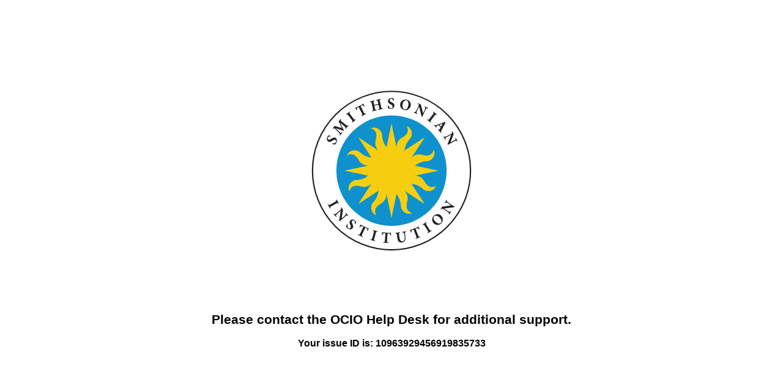

--- FILE ---
content_type: image/svg+xml
request_url: https://logo.si.edu/wp-content/uploads/2018/07/logo_seal.svg
body_size: 5594
content:
<?xml version="1.0" encoding="UTF-8"?> <svg xmlns="http://www.w3.org/2000/svg" id="Layer_1" data-name="Layer 1" viewBox="0 0 280 200"> <defs> <style>.cls-1{fill:#231f20;}.cls-2{fill:none;stroke:#231f20;}.cls-3{fill:#0e91cc;}.cls-4{fill:#f7ce0f;}</style> </defs> <title>primary-logo</title> <path class="cls-1" d="M91.31,125.79l.36-.21c.51.73.64.78,1.51.28l4-2.28c.88-.5.9-.64.53-1.45l.37-.2L99.84,125l-.36.21c-.52-.73-.64-.78-1.53-.28l-4,2.28c-.87.5-.89.64-.52,1.45l-.37.2Z"></path> <path class="cls-1" d="M106.76,134.48c-.45-.47-.74-.55-1.19-.24a16.13,16.13,0,0,0-1.57,1.22l-3.58,3.12-.38-.43,1.23-7.67,0,0-2,1.76a13.57,13.57,0,0,0-1.4,1.35c-.36.39-.4.69.16,1.38l-.32.28L95.74,133l.31-.28c.48.48.8.56,1.22.26a14.76,14.76,0,0,0,1.57-1.21l1.89-1.64c.58-.51.74-.68.79-1a1.2,1.2,0,0,0-.32-1l.31-.27,1.46,1.66-1,6.89,0,0,1.58-1.38a19.11,19.11,0,0,0,1.42-1.36c.35-.38.34-.7-.2-1.39l.32-.28,1.91,2.2Z"></path> <path class="cls-1" d="M111.9,140.48a2,2,0,0,0-.35-2.32,1.14,1.14,0,0,0-1.64.25c-.4.53-.29,1.09.24,2.14.63,1.25.92,2.3.2,3.24-.82,1.09-2.38,1.24-3.78.19a4.37,4.37,0,0,1-.86-.86,5.46,5.46,0,0,1-.42-.65,14,14,0,0,1,.94-1.83l.42.15c-.27.75-.52,2.25.4,2.94a1.15,1.15,0,0,0,1.71-.28c.43-.57.27-1.24-.16-2.16-.6-1.24-.89-2.26-.2-3.18a2.44,2.44,0,0,1,3.59-.22,4.77,4.77,0,0,1,1.13,1.26c-.22.38-.47.85-.84,1.5Z"></path> <path class="cls-1" d="M121.44,145.83a2.61,2.61,0,0,0,.06-1.34c-.09-.28-.34-.48-1-.78l-.5-.24-2.45,5.1c-.44.91-.36,1,.55,1.56l-.18.38-3.52-1.69.18-.38c.95.36,1.09.35,1.53-.57l2.45-5.1-.37-.17c-.88-.43-1.13-.4-1.38-.31a3,3,0,0,0-1,.87l-.39-.18c.42-.77.86-1.52,1.15-2.06l.26.12c0,.33.18.42.48.57l4.34,2.08a.77.77,0,0,0,.75,0l.26.12c-.21.46-.61,1.44-.89,2.15Z"></path> <path class="cls-1" d="M123.92,152.7l.11-.4c.88.15,1,.09,1.26-.88l1.19-4.42c.27-1,.19-1.09-.65-1.4l.11-.41,3.47.94-.11.4c-.88-.15-1-.1-1.27.89l-1.19,4.42c-.26,1-.18,1.08.65,1.39l-.1.4Z"></path> <path class="cls-1" d="M139.17,149.42a2.63,2.63,0,0,0-.43-1.27c-.19-.23-.49-.32-1.18-.38l-.55,0-.45,5.64c-.08,1,0,1.09,1.08,1.26l0,.41-3.89-.3,0-.42c1,0,1.14-.07,1.22-1.08l.44-5.64-.4,0c-1-.08-1.21,0-1.4.21A2.94,2.94,0,0,0,133,149l-.43,0c.11-.86.25-1.73.32-2.33l.29,0c.17.29.32.32.66.35l4.79.38a.77.77,0,0,0,.71-.24l.29,0c0,.5-.05,1.56-.05,2.32Z"></path> <path class="cls-1" d="M151.2,146.58c-.64.13-.9.42-.9.85a9.56,9.56,0,0,0,.13,1.66l.19,1.29a4.19,4.19,0,0,1-.42,3.08,3.05,3.05,0,0,1-2.06,1.18,3.39,3.39,0,0,1-2.19-.31,3.27,3.27,0,0,1-1.38-2.64l-.41-2.78c-.16-1.11-.29-1.18-1.18-1.13l-.06-.41,3.56-.52.06.41c-.85.21-1,.31-.8,1.42l.38,2.57c.26,1.77,1,2.71,2.33,2.52s1.86-1.36,1.58-3.33l-.19-1.27a9.25,9.25,0,0,0-.36-1.63c-.12-.4-.44-.6-1.25-.53l-.06-.41,3-.43Z"></path> <path class="cls-1" d="M161,144.76a2.59,2.59,0,0,0-.94-.95c-.27-.13-.59-.08-1.23.17l-.52.2,2.08,5.27c.37.94.51,1,1.52.66l.15.39-3.63,1.43-.15-.39c.9-.45,1-.56.62-1.51l-2.08-5.26-.38.15c-.91.36-1.06.56-1.16.81a3,3,0,0,0,0,1.3l-.4.16c-.28-.83-.53-1.67-.73-2.24l.27-.11c.27.19.43.15.74,0l4.47-1.76a.81.81,0,0,0,.54-.54l.27-.1c.19.46.63,1.42,1,2.11Z"></path> <path class="cls-1" d="M167.69,147.64l-.23-.35c.71-.55.76-.67.22-1.53l-2.43-3.88c-.54-.86-.67-.88-1.47-.48l-.22-.35,3-1.91.22.36c-.7.54-.75.67-.21,1.53l2.43,3.88c.54.86.67.87,1.47.47l.22.36Z"></path> <path class="cls-1" d="M178,134.38a4.08,4.08,0,1,1-5.62-.18A3.87,3.87,0,0,1,178,134.38Zm-4.7,4.24c1.41,1.49,3.26,2.13,4.37,1.07.83-.78.73-2.22-.78-3.82s-3.32-2.1-4.32-1.16S171.91,137.12,173.32,138.62Z"></path> <path class="cls-1" d="M182.33,122.43c-.32.56-.33.85.1,1.2a15.43,15.43,0,0,0,1.61,1.18l4,2.59-.31.48-7.7.92,0,0,2.25,1.47a16.62,16.62,0,0,0,1.68,1c.47.24.77.19,1.29-.53l.35.23-1.6,2.45-.35-.23c.32-.58.31-.92-.09-1.24a14.18,14.18,0,0,0-1.59-1.17l-2.09-1.37c-.65-.42-.86-.52-1.21-.48s-.59.2-.9.59l-.36-.22,1.21-1.86,6.89-1,0,0-1.77-1.15a19.56,19.56,0,0,0-1.69-1c-.47-.23-.77-.13-1.29.57l-.35-.22L182,122.2Z"></path> <path class="cls-1" d="M93.64,74.06a1.94,1.94,0,0,0-2.22.74,1.14,1.14,0,0,0,.52,1.58c.58.3,1.12.09,2.07-.6,1.12-.84,2.11-1.3,3.16-.76,1.21.63,1.63,2.15.83,3.7a4.47,4.47,0,0,1-.71,1,6,6,0,0,1-.56.53,16,16,0,0,1-2-.63l.07-.43c.79.14,2.31.12,2.84-.9a1.15,1.15,0,0,0-.57-1.63c-.63-.33-1.27-.06-2.1.51-1.12.81-2.08,1.27-3.1.75a2.44,2.44,0,0,1-.83-3.51,4.88,4.88,0,0,1,1.05-1.33c.41.16.92.32,1.62.58Z"></path> <path class="cls-1" d="M104.94,68.28l-.32-.27c.51-.74.49-.85-.35-1.56l-3.53-3,0,.05,3,6-.22.25-6.23-2.1,0,0,2.28,2.14A13.6,13.6,0,0,0,101,71.16c.44.31.68.2,1.25-.36l.31.27-1.86,2.19-.32-.27c.39-.55.38-.86.1-1.19a17.42,17.42,0,0,0-1.56-1.66l-1.67-1.67c-1-1-1.15-1-1.9-.28L95,67.91,96.64,66l5.49,1.64-2.47-5.19,1.56-1.83.32.27c-.55.8-.51.89.27,1.52l3.47,2.82c.86.7,1,.7,1.64.06l.32.27Z"></path> <path class="cls-1" d="M110,63.45l-.26-.33c.66-.61.69-.74.08-1.54l-2.77-3.64c-.61-.81-.75-.81-1.51-.35l-.25-.33,2.85-2.17.26.33c-.65.6-.69.74-.07,1.55l2.77,3.64c.61.8.74.8,1.5.33l.25.34Z"></path> <path class="cls-1" d="M119.12,51.19a2.48,2.48,0,0,0-1-.86c-.28-.1-.59,0-1.21.28l-.49.25,2.53,5.06c.45.9.59.91,1.57.52l.19.37-3.49,1.75-.18-.38c.86-.52.93-.64.48-1.55L115,51.57l-.37.19c-.87.43-1,.65-1.08.9a3,3,0,0,0,.09,1.3l-.38.2c-.35-.81-.68-1.62-.93-2.17l.26-.13a.65.65,0,0,0,.74,0l4.3-2.15a.78.78,0,0,0,.49-.58l.25-.12c.24.44.76,1.35,1.16,2Z"></path> <path class="cls-1" d="M131.84,45.83c-.89.29-.94.38-.71,1.37l1,4.48c.22,1,.33,1,1.24.91l.09.41-3.55.81-.1-.4c.92-.3,1-.4.75-1.38l-.49-2.16-3.18.73.5,2.16c.22,1,.33,1,1.21.93l.1.4-3.48.8-.09-.41c.83-.27.92-.37.69-1.36l-1-4.47c-.22-1-.34-1-1.26-.91l-.09-.41,3.49-.8.09.41c-.82.27-.89.36-.66,1.35l.39,1.71,3.18-.73-.4-1.71c-.22-1-.33-1-1.21-.92l-.1-.41,3.5-.81Z"></path> <path class="cls-1" d="M141.48,46.9c-.26-.75-.71-1.63-1.69-1.62a1.14,1.14,0,0,0-1.15,1.19c0,.66.44,1,1.49,1.56,1.27.6,2.13,1.26,2.14,2.45,0,1.36-1.15,2.43-2.89,2.45a4.6,4.6,0,0,1-1.21-.16,6.77,6.77,0,0,1-.73-.26,13.25,13.25,0,0,1-.36-2l.41-.14c.25.77,1,2.1,2.11,2.09a1.15,1.15,0,0,0,1.19-1.26c0-.71-.53-1.15-1.43-1.62-1.24-.61-2.1-1.25-2.1-2.4A2.43,2.43,0,0,1,140,44.79a4.62,4.62,0,0,1,1.67.31c0,.44.13,1,.24,1.71Z"></path> <path class="cls-1" d="M154.64,50.73a4.08,4.08,0,1,1-3-4.72A3.88,3.88,0,0,1,154.64,50.73Zm-6.16-1.44c-.42,2,.11,3.89,1.61,4.2,1.11.24,2.24-.66,2.69-2.81.49-2.33-.16-3.94-1.5-4.22C150.09,46.21,148.91,47.27,148.48,49.29Z"></path> <path class="cls-1" d="M167.68,52.72c-.6-.25-.89-.22-1.18.25a14.62,14.62,0,0,0-1,1.74L163.45,59l-.51-.25-1.88-7.54,0,0-1.17,2.43a15.8,15.8,0,0,0-.77,1.78c-.17.5-.09.79.69,1.21l-.18.38L157,55.69l.18-.38c.63.25,1,.2,1.23-.24a15.35,15.35,0,0,0,1-1.73l1.09-2.24c.34-.7.42-.92.34-1.27s-.28-.56-.71-.82l.18-.37,2,1,1.81,6.73,0,0,.92-1.9c.46-.94.65-1.48.78-1.8.17-.49,0-.78-.73-1.21l.18-.38,2.62,1.28Z"></path> <path class="cls-1" d="M167.19,61.31l.26-.34c.75.47.89.47,1.5-.33L171.73,57c.62-.81.58-.94-.07-1.54l.26-.34,2.85,2.18-.26.33c-.75-.47-.88-.47-1.5.34l-2.79,3.65c-.6.8-.57.93.08,1.53l-.25.34Z"></path> <path class="cls-1" d="M175.46,68.77l.32-.28c.55.45.7.4,1-.1.18-.33.44-.8.68-1.26l-1.54-1.71-1.24.54c-.54.26-.64.39-.14,1.11l-.31.28-1.79-2,.31-.27c.6.52.8.54,1.81.16l6.21-2.3.52.35c-1,2-2.09,3.92-3.09,5.88-.51,1-.53,1.22-.09,1.85l-.31.28Zm3.61-4.62,0,0c-.87.34-1.71.69-2.55,1l1.25,1.39Z"></path> <path class="cls-1" d="M190.06,77.73c-.33-.55-.59-.69-1.1-.49a17.76,17.76,0,0,0-1.8.86L183,80.36l-.27-.5,2.86-7.22v0l-2.37,1.28a18.64,18.64,0,0,0-1.66,1c-.43.31-.54.59-.14,1.39l-.37.2-1.4-2.58.37-.2c.36.57.66.72,1.13.52a14.74,14.74,0,0,0,1.79-.84l2.2-1.19c.69-.37.88-.5,1-.84a1.2,1.2,0,0,0-.1-1.07l.37-.2L187.45,72,185,78.56l0,0,1.85-1a17.79,17.79,0,0,0,1.68-1c.43-.3.49-.61.11-1.4L189,75l1.39,2.56Z"></path> <circle class="cls-2" cx="140" cy="100" r="60.28"></circle> <circle class="cls-3" cx="140" cy="100" r="42.05"></circle> <path class="cls-4" d="M165.36,108.52a8.78,8.78,0,0,0-7.55-4.72v0L176,100l-18.14-3.78h0a14.65,14.65,0,0,1,9-3.37c4,0,7.44-4.94,5.24-8.7,0,0-.66,5.9-8.11,3.94a8.82,8.82,0,0,0-8.68,2h0l10.16-15.51L149.92,84.74h0a14.68,14.68,0,0,1,4-8.75c2.79-2.87,1.77-8.77-2.44-9.86,0,0,3.71,4.63-3,8.51a8.82,8.82,0,0,0-4.72,7.56h0L140,64.05l-3.78,18.14h0a14.62,14.62,0,0,1-3.37-9c-.06-4-4.95-7.45-8.7-5.25,0,0,5.9.66,3.93,8.11a8.79,8.79,0,0,0,2,8.68h0L114.58,74.58h0l8.28,12.63,1.88,2.87h0a14.74,14.74,0,0,1-8.75-4c-2.87-2.78-8.76-1.77-9.86,2.44,0,0,4.63-3.71,8.51,2.95a8.82,8.82,0,0,0,7.56,4.72h0L104.05,100l18.14,3.78h0a14.66,14.66,0,0,1-9,3.36c-4,.06-7.45,4.95-5.24,8.7,0,0,.65-5.9,8.1-3.93a8.83,8.83,0,0,0,8.69-2h0l-10.16,15.51,15.5-10.16a14.71,14.71,0,0,1-4,8.75c-2.78,2.87-1.77,8.76,2.44,9.86,0,0-3.7-4.63,2.95-8.51a8.82,8.82,0,0,0,4.73-7.56h0L140,136l3.78-18.14h0a14.65,14.65,0,0,1,3.37,9c.06,4,4.94,7.45,8.7,5.24,0,0-5.9-.65-3.94-8.1a8.8,8.8,0,0,0-2-8.68h0l15.5,10.15-5.36-8.18-4.79-7.32h0a14.7,14.7,0,0,1,8.75,4c2.86,2.78,8.76,1.77,9.85-2.44C173.87,111.47,169.24,115.17,165.36,108.52Z"></path> </svg> 